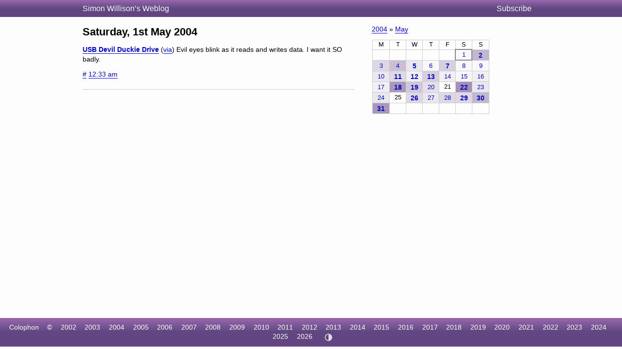

--- FILE ---
content_type: text/html; charset=utf-8
request_url: https://simonwillison.net/2004/May/1/
body_size: 3992
content:
<!DOCTYPE html>
<html lang="en-gb">
<head>
<meta http-equiv="Content-Type" content="text/html; charset=utf-8">
<meta name="viewport" content="width=device-width, initial-scale=1">
<link rel="canonical" href="https://simonwillison.net/2004/May/1/">
<title>Archive for Saturday, 1st May 2004</title>
<script defer data-domain="simonwillison.net" src="https://plausible.io/js/plausible.js"></script>
<link rel="alternate" type="application/atom+xml" title="Atom" href="/atom/everything/">
<link rel="stylesheet" type="text/css" href="/static/css/all.css">
<link rel="webmention" href="https://webmention.io/simonwillison.net/webmention">
<link rel="pingback" href="https://webmention.io/simonwillison.net/xmlrpc">
<meta name="author" content="Simon Willison">
<meta property="og:site_name" content="Simon Willison’s Weblog">

<script>
(function() { // Apply theme immediately to prevent flash
  const theme = localStorage.getItem('theme');
  if (theme === 'light' || theme === 'dark') {
    document.documentElement.setAttribute('data-theme', theme);
  }
})();
</script>
</head>
<body class="smallhead">

<div id="smallhead">
  <div id="smallhead-inner">
    <h1><a href="/">Simon Willison’s Weblog</a></h1>
    <a id="smallhead-about" href="/about/#subscribe">Subscribe</a>
  </div>
</div><!-- #smallhead -->

<div id="wrapper">
<div id="primary">

<h2 class="archive-h2">Saturday, 1st May 2004</h2>










<div class="blogmark segment" data-type="blogmark" data-id="639">
  <p><strong><a href="http://www.thinkgeek.com/gadgets/electronic/6a29/">USB Devil Duckie Drive</a></strong>
    (<a href="http://neilgaiman.com/journal/2004_04_25_archive.asp" title="Neil Gaiman">via</a>)
    Evil eyes blink as it reads and writes data. I want it SO badly.</p>
  
  <p class="date-and-tags">
    <a href="/2004/May/1/usb/" rel="bookmark">#</a>
    <a href="/2004/May/1/usb/">12:33 am</a>
    
  </p>

</div>








</div> <!-- #primary -->

<div id="secondary">

<div class="metabox">
<p><a href="/2004/">2004</a> &raquo; <a href="/2004/May/">May</a></p>

<table class="monthcalendar">
<tr><th>M</th><th>T</th><th>W</th><th>T</th><th>F</th><th>S</th><th>S</th></tr><tr><td>&nbsp;</td><td>&nbsp;</td><td>&nbsp;</td><td>&nbsp;</td><td>&nbsp;</td><td style="background-color: rgb(248, 247, 249)" class="today"><a href="/2004/May/1/" title="1 blogmark">1</a></td><td style="background-color: rgb(195, 183, 208)"><strong><a href="/2004/May/2/" title="5 blogmarks, 2 Entries">2</a></strong></td></tr><tr><td style="background-color: rgb(222, 215, 229)"><a href="/2004/May/3/" title="5 blogmarks">3</a></td><td style="background-color: rgb(202, 191, 213)"><a href="/2004/May/4/" title="8 blogmarks">4</a></td><td style="background-color: rgb(235, 231, 239)"><strong><a href="/2004/May/5/" title="1 blogmark, 1 entry">5</a></strong></td><td style="background-color: rgb(248, 247, 249)"><a href="/2004/May/6/" title="1 blogmark">6</a></td><td style="background-color: rgb(215, 207, 224)"><strong><a href="/2004/May/7/" title="3 Entries">7</a></strong></td><td style="background-color: rgb(248, 247, 249)"><a href="/2004/May/8/" title="1 blogmark">8</a></td><td style="background-color: rgb(248, 247, 249)"><a href="/2004/May/9/" title="1 blogmark">9</a></td></tr><tr><td style="background-color: rgb(235, 231, 239)"><a href="/2004/May/10/" title="3 blogmarks">10</a></td><td style="background-color: rgb(222, 215, 229)"><strong><a href="/2004/May/11/" title="1 blogmark, 2 Entries">11</a></strong></td><td style="background-color: rgb(241, 239, 244)"><strong><a href="/2004/May/12/" title="1 entry">12</a></strong></td><td style="background-color: rgb(215, 207, 224)"><strong><a href="/2004/May/13/" title="4 blogmarks, 1 entry">13</a></strong></td><td style="background-color: rgb(241, 239, 244)"><a href="/2004/May/14/" title="2 blogmarks">14</a></td><td style="background-color: rgb(248, 247, 249)"><a href="/2004/May/15/" title="1 blogmark">15</a></td><td style="background-color: rgb(241, 239, 244)"><a href="/2004/May/16/" title="2 blogmarks">16</a></td></tr><tr><td style="background-color: rgb(241, 239, 244)"><a href="/2004/May/17/" title="2 blogmarks">17</a></td><td style="background-color: rgb(169, 151, 188)"><strong><a href="/2004/May/18/" title="9 blogmarks, 2 Entries">18</a></strong></td><td style="background-color: rgb(209, 199, 219)"><strong><a href="/2004/May/19/" title="5 blogmarks, 1 entry">19</a></strong></td><td style="background-color: rgb(228, 223, 234)"><a href="/2004/May/20/" title="4 blogmarks">20</a></td><td style="background-color: rgb(255, 255, 255)">21</td><td style="background-color: rgb(163, 143, 183)"><strong><a href="/2004/May/22/" title="12 blogmarks, 1 entry">22</a></strong></td><td style="background-color: rgb(235, 231, 239)"><a href="/2004/May/23/" title="3 blogmarks">23</a></td></tr><tr><td style="background-color: rgb(235, 231, 239)"><a href="/2004/May/24/" title="3 blogmarks">24</a></td><td style="background-color: rgb(255, 255, 255)">25</td><td style="background-color: rgb(222, 215, 229)"><strong><a href="/2004/May/26/" title="3 blogmarks, 1 entry">26</a></strong></td><td style="background-color: rgb(235, 231, 239)"><a href="/2004/May/27/" title="3 blogmarks">27</a></td><td style="background-color: rgb(222, 215, 229)"><a href="/2004/May/28/" title="5 blogmarks">28</a></td><td style="background-color: rgb(222, 215, 229)"><strong><a href="/2004/May/29/" title="3 blogmarks, 1 entry">29</a></strong></td><td style="background-color: rgb(195, 183, 208)"><strong><a href="/2004/May/30/" title="5 blogmarks, 2 Entries">30</a></strong></td></tr><tr><td style="background-color: rgb(169, 151, 188)"><strong><a href="/2004/May/31/" title="11 blogmarks, 1 entry">31</a></strong></td><td>&nbsp;</td><td>&nbsp;</td><td>&nbsp;</td><td>&nbsp;</td><td>&nbsp;</td><td>&nbsp;</td></tr></table>


</div>

</div> <!-- #secondary -->
</div> <!-- #wrapper -->






<div id="ft">
    <ul>
      <li><a href="/about/#about-site">Colophon</a></li>
      <li>&copy;</li>
      <li><a href="/2002/">2002</a></li>
      <li><a href="/2003/">2003</a></li>
      <li><a href="/2004/">2004</a></li>
      <li><a href="/2005/">2005</a></li>
      <li><a href="/2006/">2006</a></li>
      <li><a href="/2007/">2007</a></li>
      <li><a href="/2008/">2008</a></li>
      <li><a href="/2009/">2009</a></li>
      <li><a href="/2010/">2010</a></li>
      <li><a href="/2011/">2011</a></li>
      <li><a href="/2012/">2012</a></li>
      <li><a href="/2013/">2013</a></li>
      <li><a href="/2014/">2014</a></li>
      <li><a href="/2015/">2015</a></li>
      <li><a href="/2016/">2016</a></li>
      <li><a href="/2017/">2017</a></li>
      <li><a href="/2018/">2018</a></li>
      <li><a href="/2019/">2019</a></li>
      <li><a href="/2020/">2020</a></li>
      <li><a href="/2021/">2021</a></li>
      <li><a href="/2022/">2022</a></li>
      <li><a href="/2023/">2023</a></li>
      <li><a href="/2024/">2024</a></li>
      <li><a href="/2025/">2025</a></li>
      <li><a href="/2026/">2026</a></li>
      <li>
        <button id="theme-toggle" type="button" aria-label="Toggle theme">
          <!-- Auto/System icon (default) -->
          <svg id="icon-auto" xmlns="http://www.w3.org/2000/svg" viewBox="0 0 24 24"><path d="M12 22C6.477 22 2 17.523 2 12S6.477 2 12 2s10 4.477 10 10-4.477 10-10 10zm0-2V4a8 8 0 1 0 0 16z"/></svg>
          <!-- Light icon -->
          <svg id="icon-light" xmlns="http://www.w3.org/2000/svg" viewBox="0 0 24 24" style="display:none"><path d="M12 18a6 6 0 1 1 0-12 6 6 0 0 1 0 12zm0-2a4 4 0 1 0 0-8 4 4 0 0 0 0 8zM11 1h2v3h-2V1zm0 19h2v3h-2v-3zM3.515 4.929l1.414-1.414L7.05 5.636 5.636 7.05 3.515 4.93zM16.95 18.364l1.414-1.414 2.121 2.121-1.414 1.414-2.121-2.121zm2.121-14.85l1.414 1.415-2.121 2.121-1.414-1.414 2.121-2.121zM5.636 16.95l1.414 1.414-2.121 2.121-1.414-1.414 2.121-2.121zM23 11v2h-3v-2h3zM4 11v2H1v-2h3z"/></svg>
          <!-- Dark icon -->
          <svg id="icon-dark" xmlns="http://www.w3.org/2000/svg" viewBox="0 0 24 24" style="display:none"><path d="M10 7a7 7 0 0 0 12 4.9v.1c0 5.523-4.477 10-10 10S2 17.523 2 12 6.477 2 12 2h.1A6.979 6.979 0 0 0 10 7zm-6 5a8 8 0 0 0 15.062 3.762A9 9 0 0 1 8.238 4.938 7.999 7.999 0 0 0 4 12z"/></svg>
        </button>
      </li>
    </ul>
</div>

<style>image-gallery:not(:defined) img {max-height: 150px;}</style>
<script>
document.addEventListener('DOMContentLoaded', () => {
  document.querySelectorAll('h2[id],h3[id],h4[id],h5[id],h6[id]').forEach(el => {
    const id = el.getAttribute('id');
    const permalinkContext = el.closest('[data-permalink-context]');
    if (permalinkContext) {
      const url = permalinkContext.getAttribute('data-permalink-context');
      const hashLink = document.createElement('a');
      hashLink.style.borderBottom = 'none';
      hashLink.style.color = '#666';
      hashLink.style.fontSize = '1em';
      hashLink.style.opacity = 0.8;
      hashLink.setAttribute('href', url + '#' + id);
      hashLink.innerText = '#';
      el.appendChild(document.createTextNode('\u00A0'));
      el.appendChild(hashLink);
    }
  });
});
</script>
<script type="module">
const config = [
  {"tag": "lite-youtube", "js": "/static/lite-yt-embed.js", "css": "/static/lite-yt-embed.css"},
  {"tag": "image-gallery", "js": "/static/image-gallery.js", "css": null}
];
for (const {tag, js, css} of config) {
  if (document.querySelector(tag)) {
    if (css) {
      document.head.appendChild(
        Object.assign(document.createElement('link'), {
          rel: 'stylesheet',
          href: css
        })
      );
    }
    if (js) {
      await import(js);
    }
  }
}
</script>
<script>
  document.addEventListener('DOMContentLoaded', () => {
    if (window.localStorage.getItem('ADMIN')) {
      document.querySelectorAll('.edit-page-link').forEach(el => {
        const url = el.getAttribute('data-admin-url');
        if (url) {
          const a = document.createElement('a');
          a.href = url;
          a.className = 'edit-link';
          a.innerHTML = '<svg xmlns="http://www.w3.org/2000/svg" width="12" height="12" viewBox="0 0 24 24" fill="none" stroke="currentColor" stroke-width="2" stroke-linecap="round" stroke-linejoin="round"><path d="M11 4H4a2 2 0 0 0-2 2v14a2 2 0 0 0 2 2h14a2 2 0 0 0 2-2v-7"></path><path d="M18.5 2.5a2.121 2.121 0 0 1 3 3L12 15l-4 1 1-4 9.5-9.5z"></path></svg> Edit';
          el.appendChild(a);
          el.style.display = 'block';
        }
      });
    }
  });
</script>
<script>
// Random tag navigation - shows button if recently came from tag random
(function() {
  const stored = localStorage.getItem('random_tag');
  if (!stored) return;

  try {
    const data = JSON.parse(stored);
    const elapsed = Date.now() - data.timestamp;

    // Only show if within 5 seconds
    if (elapsed > 5000) return;

    const header = document.getElementById('smallhead-inner');
    if (!header) return;

    const btn = document.createElement('a');
    btn.href = '/random/' + encodeURIComponent(data.tag) + '/';
    btn.className = 'random-tag-nav';
    btn.innerHTML = '<svg xmlns="http://www.w3.org/2000/svg" width="14" height="14" viewBox="0 0 24 24" fill="none" stroke="currentColor" stroke-width="2" stroke-linecap="round" stroke-linejoin="round"><rect x="3" y="3" width="18" height="18" rx="2"></rect><circle cx="8.5" cy="8.5" r="1.5" fill="currentColor" stroke="none"></circle><circle cx="15.5" cy="8.5" r="1.5" fill="currentColor" stroke="none"></circle><circle cx="8.5" cy="15.5" r="1.5" fill="currentColor" stroke="none"></circle><circle cx="15.5" cy="15.5" r="1.5" fill="currentColor" stroke="none"></circle><circle cx="12" cy="12" r="1.5" fill="currentColor" stroke="none"></circle></svg> Random ' + data.tag;

    btn.addEventListener('click', function(e) {
      // Bump the timestamp before navigating
      localStorage.setItem('random_tag', JSON.stringify({
        tag: data.tag,
        timestamp: Date.now()
      }));
    });

    // Insert before the Subscribe link
    const subscribeLink = document.getElementById('smallhead-about');
    if (subscribeLink) {
      header.insertBefore(btn, subscribeLink);
    } else {
      header.appendChild(btn);
    }
  } catch (e) {
    // Invalid JSON, clear it
    localStorage.removeItem('random_tag');
  }
})();
</script>
<script>
// Theme toggle functionality
(function() {
  const toggle = document.getElementById('theme-toggle');
  const iconAuto = document.getElementById('icon-auto');
  const iconLight = document.getElementById('icon-light');
  const iconDark = document.getElementById('icon-dark');

  // Theme states: 'auto' (default), 'light', 'dark'
  function getTheme() {
    return localStorage.getItem('theme') || 'auto';
  }

  function setTheme(theme) {
    if (theme === 'auto') {
      localStorage.removeItem('theme');
      document.documentElement.removeAttribute('data-theme');
    } else {
      localStorage.setItem('theme', theme);
      document.documentElement.setAttribute('data-theme', theme);
    }
    updateIcon(theme);
  }

  function updateIcon(theme) {
    iconAuto.style.display = theme === 'auto' ? 'block' : 'none';
    iconLight.style.display = theme === 'light' ? 'block' : 'none';
    iconDark.style.display = theme === 'dark' ? 'block' : 'none';

    // Update aria-label for accessibility
    const labels = {
      'auto': 'Theme: Auto (system preference). Click to switch to light.',
      'light': 'Theme: Light. Click to switch to dark.',
      'dark': 'Theme: Dark. Click to switch to auto.'
    };
    toggle.setAttribute('aria-label', labels[theme]);
  }

  // Cycle through themes: auto -> light -> dark -> auto
  function cycleTheme() {
    const current = getTheme();
    const next = current === 'auto' ? 'light' : current === 'light' ? 'dark' : 'auto';
    setTheme(next);
  }

  // Initialize
  updateIcon(getTheme());
  toggle.addEventListener('click', cycleTheme);
})();
</script>
<script defer src="https://static.cloudflareinsights.com/beacon.min.js/vcd15cbe7772f49c399c6a5babf22c1241717689176015" integrity="sha512-ZpsOmlRQV6y907TI0dKBHq9Md29nnaEIPlkf84rnaERnq6zvWvPUqr2ft8M1aS28oN72PdrCzSjY4U6VaAw1EQ==" data-cf-beacon='{"version":"2024.11.0","token":"42c41055028944ee9764ce8039f69a82","r":1,"server_timing":{"name":{"cfCacheStatus":true,"cfEdge":true,"cfExtPri":true,"cfL4":true,"cfOrigin":true,"cfSpeedBrain":true},"location_startswith":null}}' crossorigin="anonymous"></script>
</body>
</html>
